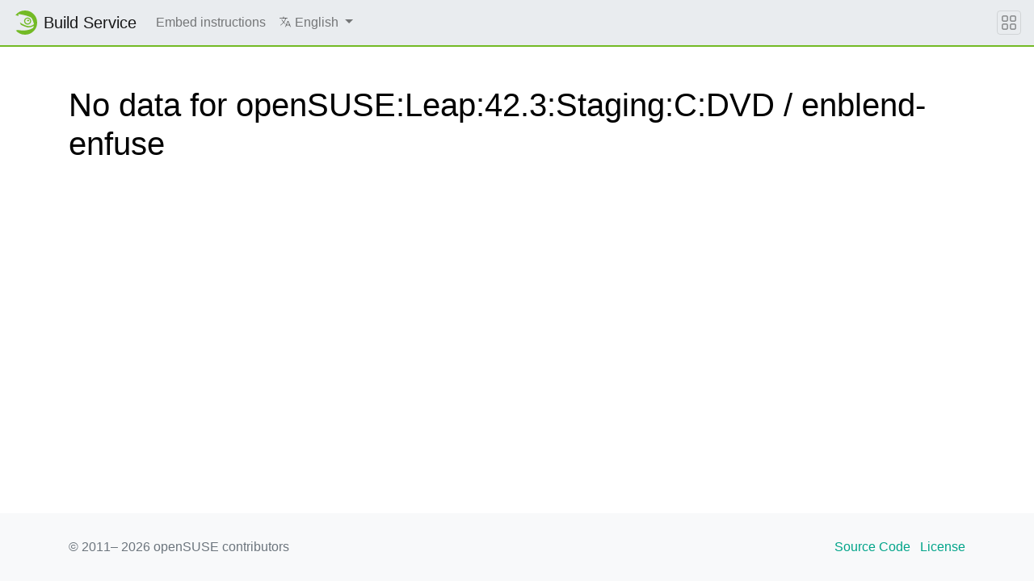

--- FILE ---
content_type: text/html; charset=utf-8
request_url: https://software.opensuse.org/download.html?project=openSUSE%3ALeap%3A42.3%3AStaging%3AC%3ADVD&package=enblend-enfuse
body_size: 8766
content:
<!DOCTYPE html>
<html>
<head lang='en'>
<meta charset='utf-8'>
<meta content='IE=edge' http-equiv='X-UA-Compatible'>
<meta content='width=device-width, initial-scale=1' name='viewport'>
<title>Install package openSUSE:Leap:42.3:Staging:C:DVD / enblend-enfuse</title>
<meta content='text/html; charset=utf-8' http-equiv='Content-Type'>
<meta content='text/javascript' http-equiv='Content-Script-Type'>
<meta content='text/css' http-equiv='Content-Style-Type'>
<link href='/search_software.xml' rel='search' title='openSUSE Software' type='application/opensearchdescription+xml'>
<link href='https://software.opensuse.org/favicon.ico' rel='shortcut icon'>
<link rel="stylesheet" href="/assets/application-8e22d64cc26acc160dc8e1b870f7ff15eda6f1ba7b037dfd580872ae04ce13e1.css" />
<script src="/assets/application-4dc58a466ff4cc101e0afd17d5049d6dff1ebfc6f2c4a2648bde05eb1b601d4a.js"></script>
</head>
<body>
<nav class='navbar noprint navbar-expand-md sticky-top'>
<a class="navbar-brand" href="https://build.opensuse.org"><img class="d-inline-block align-top" alt="openSUSE" title="openSUSE" width="30" height="30" src="/assets/chameleon/logo/favicon-366406cad3c51bad7ea9c1c20f1e6585e46018a5356778caea19e756fb799221.svg" />
<div class='navbar-title'>
Build Service
</div>
</a><button class='navbar-toggler' data-target='#navbar-collapse' data-toggle='collapse' type='button'>
<svg width="1em" height="1em" viewBox="0 0 16 16" fill="currentColor" xmlns="http://www.w3.org/2000/svg" role="img" aria-label="title">
  <title>Expand Navbar</title>
  <path d="M2.5 11.5A.5.5 0 0 1 3 11h10a.5.5 0 0 1 0 1H3a.5.5 0 0 1-.5-.5zm0-4A.5.5 0 0 1 3 7h10a.5.5 0 0 1 0 1H3a.5.5 0 0 1-.5-.5zm0-4A.5.5 0 0 1 3 3h10a.5.5 0 0 1 0 1H3a.5.5 0 0 1-.5-.5z"></path>
</svg>

</button>
<div class='collapse navbar-collapse' id='navbar-collapse'>
<ul class='nav navbar-nav mr-auto flex-md-shrink-0'>
<li class='nav-item'>
<a class="nav-link" href="/download/doc">Embed instructions</a>
</li>
<li class='nav-item dropdown'>
<a class="nav-link dropdown-toggle" id="locale-menu-link" role="button" data-toggle="dropdown" aria-haspopup="true" aria-expanded="false" href="#"><svg xmlns="http://www.w3.org/2000/svg" width="1em" height="1em" viewBox="0 0 512 512" role="img" aria-label="title">
  <title>Choose Locale</title>
  <line x1="48" y1="112" x2="336" y2="112" style="fill:none;stroke:currentColor;stroke-linecap:round;stroke-linejoin:round;stroke-width:32px"></line>
  <line x1="192" y1="64" x2="192" y2="112" style="fill:none;stroke:currentColor;stroke-linecap:round;stroke-linejoin:round;stroke-width:32px"></line>
  <polyline points="272 448 368 224 464 448" style="fill:none;stroke:currentColor;stroke-linecap:round;stroke-linejoin:round;stroke-width:32px"></polyline>
  <line x1="301.5" y1="384" x2="434.5" y2="384" style="fill:none;stroke:currentColor;stroke-linecap:round;stroke-linejoin:round;stroke-width:32px"></line>
  <path d="M281.3,112S257,206,199,277,80,384,80,384" style="fill:none;stroke:currentColor;stroke-linecap:round;stroke-linejoin:round;stroke-width:32px"></path>
  <path d="M256,336s-35-27-72-75-56-85-56-85" style="fill:none;stroke:currentColor;stroke-linecap:round;stroke-linejoin:round;stroke-width:32px"></path>
</svg>

<span class='selected-language'>English</span>
<span class='caret'></span>
</a><div class='dropdown-menu dropdown-menu-right'>
<a class="dropdown-item" href="/download/package?locale=ar">العربية</a>
<a class="dropdown-item" href="/download/package?locale=bg">Български</a>
<a class="dropdown-item" href="/download/package?locale=ca">Català</a>
<a class="dropdown-item" href="/download/package?locale=cs">Čeština</a>
<a class="dropdown-item" href="/download/package?locale=da">Dansk</a>
<a class="dropdown-item" href="/download/package?locale=de">Deutsch</a>
<a class="dropdown-item" href="/download/package?locale=el">Ελληνικά</a>
<a class="dropdown-item" href="/download/package?locale=en">English</a>
<a class="dropdown-item" href="/download/package?locale=es">Español</a>
<a class="dropdown-item" href="/download/package?locale=et">eesti keel</a>
<a class="dropdown-item" href="/download/package?locale=fa">فارسی</a>
<a class="dropdown-item" href="/download/package?locale=fi">Suomi</a>
<a class="dropdown-item" href="/download/package?locale=fr">Français</a>
<a class="dropdown-item" href="/download/package?locale=gl">Galego</a>
<a class="dropdown-item" href="/download/package?locale=hi">हिन्दी</a>
<a class="dropdown-item" href="/download/package?locale=hu">Magyar</a>
<a class="dropdown-item" href="/download/package?locale=id">Bahasa Indonesia</a>
<a class="dropdown-item" href="/download/package?locale=it">Italiano</a>
<a class="dropdown-item" href="/download/package?locale=ja">日本語</a>
<a class="dropdown-item" href="/download/package?locale=kab">ⵜⴰⵇⴱⴰⵢⵍⵉⵜ</a>
<a class="dropdown-item" href="/download/package?locale=km">ភាសាខ្មែរ</a>
<a class="dropdown-item" href="/download/package?locale=ko">한국어</a>
<a class="dropdown-item" href="/download/package?locale=lt">Lietuvių</a>
<a class="dropdown-item" href="/download/package?locale=nb">Bokmål</a>
<a class="dropdown-item" href="/download/package?locale=nl">Nederlands</a>
<a class="dropdown-item" href="/download/package?locale=nn">Nynorsk</a>
<a class="dropdown-item" href="/download/package?locale=pl">Polski</a>
<a class="dropdown-item" href="/download/package?locale=pt_BR">Português (Brazil)</a>
<a class="dropdown-item" href="/download/package?locale=pt_PT">Português</a>
<a class="dropdown-item" href="/download/package?locale=ro">Română</a>
<a class="dropdown-item" href="/download/package?locale=ru">Русский</a>
<a class="dropdown-item" href="/download/package?locale=si">සිංහල</a>
<a class="dropdown-item" href="/download/package?locale=sk">Slovenčina</a>
<a class="dropdown-item" href="/download/package?locale=sv">Svenska</a>
<a class="dropdown-item" href="/download/package?locale=th">ภาษาไทย</a>
<a class="dropdown-item" href="/download/package?locale=tzm">Tamaziɣt n aṭlaṣ</a>
<a class="dropdown-item" href="/download/package?locale=uk">Українська</a>
<a class="dropdown-item" href="/download/package?locale=wa">Walon</a>
<a class="dropdown-item" href="/download/package?locale=zh_CN">简体中文</a>
<a class="dropdown-item" href="/download/package?locale=zh_TW">繁體中文</a>
</div>
</li>
</ul>
</div>
<button class='navbar-toggler megamenu-toggler' data-target='#megamenu' data-toggle='collapse' type='button'>
<svg width="1em" height="1em" viewBox="0 0 16 16" fill="currentColor" xmlns="http://www.w3.org/2000/svg" role="img" aria-label="title">
  <title>Expand Megamenu</title>
  <path fill-rule="evenodd" d="M1 2.5A1.5 1.5 0 0 1 2.5 1h3A1.5 1.5 0 0 1 7 2.5v3A1.5 1.5 0 0 1 5.5 7h-3A1.5 1.5 0 0 1 1 5.5v-3zM2.5 2a.5.5 0 0 0-.5.5v3a.5.5 0 0 0 .5.5h3a.5.5 0 0 0 .5-.5v-3a.5.5 0 0 0-.5-.5h-3zm6.5.5A1.5 1.5 0 0 1 10.5 1h3A1.5 1.5 0 0 1 15 2.5v3A1.5 1.5 0 0 1 13.5 7h-3A1.5 1.5 0 0 1 9 5.5v-3zm1.5-.5a.5.5 0 0 0-.5.5v3a.5.5 0 0 0 .5.5h3a.5.5 0 0 0 .5-.5v-3a.5.5 0 0 0-.5-.5h-3zM1 10.5A1.5 1.5 0 0 1 2.5 9h3A1.5 1.5 0 0 1 7 10.5v3A1.5 1.5 0 0 1 5.5 15h-3A1.5 1.5 0 0 1 1 13.5v-3zm1.5-.5a.5.5 0 0 0-.5.5v3a.5.5 0 0 0 .5.5h3a.5.5 0 0 0 .5-.5v-3a.5.5 0 0 0-.5-.5h-3zm6.5.5A1.5 1.5 0 0 1 10.5 9h3a1.5 1.5 0 0 1 1.5 1.5v3a1.5 1.5 0 0 1-1.5 1.5h-3A1.5 1.5 0 0 1 9 13.5v-3zm1.5-.5a.5.5 0 0 0-.5.5v3a.5.5 0 0 0 .5.5h3a.5.5 0 0 0 .5-.5v-3a.5.5 0 0 0-.5-.5h-3z"></path>
</svg>

</button>
</nav>
<div class='megamenu collapse' id='megamenu'></div>

<main class='page-content flex-fill' id='content'>
<div id='search-result-container'>
<style type="text/css">
body {
  
}
h1, h2 {
  
  
}
body a, .btn-link {
  color: #00a489;
}
body a:hover, .btn-link:focus, .btn-link:hover {
  color: #005849;
}
.btn:focus, .btn.focus {
  ;
}
.btn-pointer {
  cursor: pointer;
}
.btn-primary {
  border-color: #00a489;
  background: #00a489;
}
.btn-primary:hover, btn-primary:focus {
  background: #005849;
  border-color: #005849;
}
html, body {
  min-height:100vh;
}
body {
  display: flex;
  flex-flow: column;
}
#content {
  margin-top: auto !important;
  margin-bottom: auto !important;
}
</style>


<div class="container" id="content">
<div class="soo_download_#{@project}_#{@package}">
   <h1 class="my-5">No data for openSUSE:Leap:42.3:Staging:C:DVD / enblend-enfuse</h1>
</div>
</div>

</div>
</main>
<footer class='footer'>
<div class='container'>
<div class='d-flex justify-content-between'>
<div class='footer-copyright'>
&copy; 2011&ndash;
2026
openSUSE contributors
</div>
<div class='list-inline'>
<a class="list-inline-item" href="https://github.com/openSUSE/software-o-o">Source Code</a>
<a class="list-inline-item" href="https://github.com/openSUSE/software-o-o/blob/master/LICENSE">License</a>
</div>
</div>
</div>
</footer>

</body>
</html>
